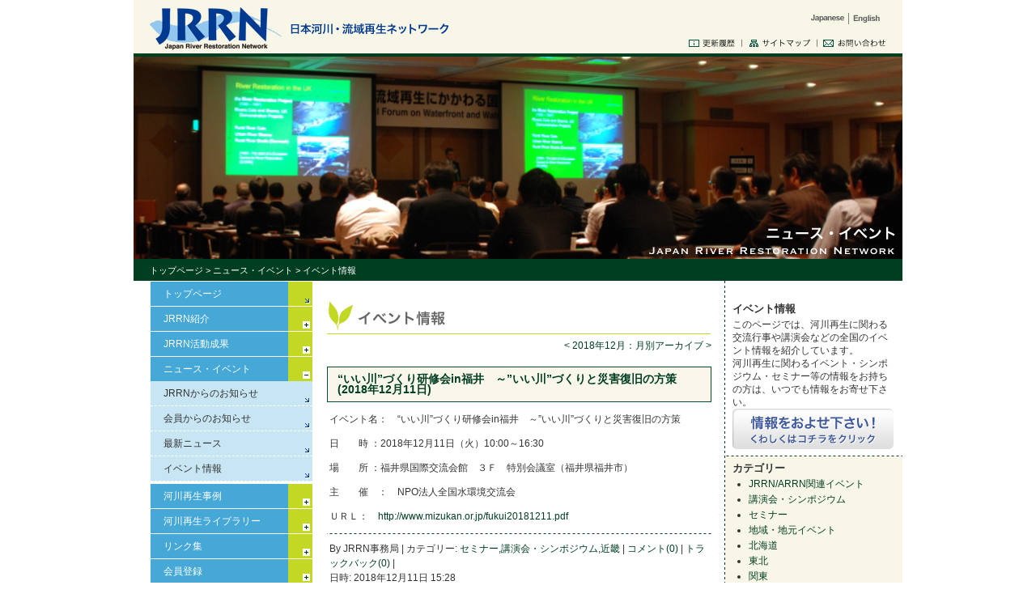

--- FILE ---
content_type: text/html; charset=UTF-8
request_url: http://jp.a-rr.net/jp/news/event/date/2018/12
body_size: 39641
content:
<!DOCTYPE html PUBLIC "-//W3C//DTD XHTML 1.0 Transitional//EN" "http://www.w3.org/TR/xhtml1/DTD/xhtml1-transitional.dtd">
<html xmlns="http://www.w3.org/1999/xhtml" xml:lang="ja" lang="ja">
<head>
<meta http-equiv="content-type" content="text/html; charset=utf-8" />
<meta http-equiv="content-style-type"  content="text/css" />
<meta http-equiv="content-script-type" content="text/javascript" />
<meta name="keywords" content="JRRN,Japan River Restoration Network" />
<meta name="description" content="" />
<meta name="copyright" content="&copy; Japan River Restoration Network (JRRN)" />
<meta http-equiv="Imagetoolbar" content="no" />
<link rel="alternate" type="application/atom+xml" title="Atom" href="http://jp.a-rr.net/jp/news/event/feed/atom" />
<link rel="alternate" type="application/rss+xml" title="RSS 2.0" href="http://jp.a-rr.net/jp/news/event/feed" />
<title>Japan River Restoration Network (JRRN) | ニュース・イベント | イベント情報</title>
<link rel="stylesheet" type="text/css" href="/jp/common/css/jrrn.css" media="screen,all" />
<link rel="start" href="/jp/" title="home" />
<link rel="index" href="/jp/sitemap.html" />
<script type="text/javascript" src="/jp/common/js/accordion/script.js"></script>
<script type="text/javascript" src="/jp/common/js/lib.js"></script>
<meta name="robots" content="INDEX,FOLLOW" />
</head>

<body>
<div id="anchor"><a name="anchorPagetop" id="anchorPagetop"></a></div>
<!-- wrapper_START -->
<div id="wrapper">
<!-- header_START -->
<div id="headerArea">
<div class="logo"><a href="http://www.a-rr.net/jp/index.html"><img src="/jp/common/images/img_logo_jrrn.gif" alt="Japan River Restoration Network (JRRN)" width="370" height="53" /></a></div>
<ul id="subNav">
<li><a href="http://www.a-rr.net/jp/update.html"><img src="/jp/common/images/btn_modified.gif" alt="更新履歴" width="68" height="11" /></a></li>
<li><a href="http://www.a-rr.net/jp/sitemap.html"><img src="/jp/common/images/btn_sitemap.gif" alt="サイトマップ" width="93" height="11" /></a></li>
<li><a href="http://www.a-rr.net/jp/about/contact.html"><img src="/jp/common/images/btn_contact.gif" alt="お問い合わせ" width="85" height="11" /></a></li>
</ul>
<ul id="selectLang">
<li><a href="http://www.a-rr.net/jp/"><img src="/jp/common/images/btn_ja.gif" alt="日本語" width="42" height="14" /></a></li>
<li><a href="http://www.a-rr.net/jp/en/"><img src="/jp/common/images/btn_en.gif" alt="英語" width="50" height="14" /></a></li>
</ul>
</div>
<!-- header_END -->
<hr class="separator" />

<!-- mainImage_START -->
<p id="mainImage"><img src="/jp/images/news/event/main.jpg" width="950" height="250" alt="" title="" /></p>
<!-- mainImage_END -->
<!-- page Navi_START -->
<p id="pageNav">
<a href="http://www.a-rr.net/jp/index.html">トップページ</a> &gt; ニュース・イベント &gt; イベント情報</p>
<!-- page Navi_END -->
<!-- contents_START -->
<div id="contentsWrapper" class="selfclear">
<!-- gNav_START -->
<div id="gNav">
<ul id="menu">
<li><a href="http://www.a-rr.net/jp/">トップページ</a></li>
<li><dl id="slider_about"><dt>JRRN紹介</dt>
<dd><ul><li><a href="http://www.a-rr.net/jp/about/establish.html">設立趣意</a></li><li><a href="http://www.a-rr.net/jp/about/vision.html">ビジョン・使命・目標</a></li><li><a href="http://www.a-rr.net/jp/about/actions.html">活動概要</a></li><li><a href="http://www.a-rr.net/jp/about/contact.html">連絡先</a></li></ul></dd></dl></li>
<li><dl id="slider_activity"><dt>JRRN活動成果</dt>
<dd><ul><li><a href="/jp/activity/newsmail/">ニュースメール(週刊)</a></li><li><a href="/jp/activity/newsletter/">ニュースレター(月刊)</a></li><li><a href="/jp/activity/publication/">刊行物</a></li><li><a href="/jp/activity/public/">行事報告</a></li><li><a href="/jp/activity/data/">データベース</a></li><li><a href="/jp/activity/annual/">年次報告書</a></li></ul></dd></dl></li>
<li><dl id="slider_news"><dt>ニュース・イベント</dt>
<dd><ul><li><a href="/jp/news/info/">JRRNからのお知らせ</a></li><li><a href="/jp/news/member/">会員からのお知らせ</a></li><li><a href="/jp/news/latest/">最新ニュース</a></li><li><a href="/jp/news/event/">イベント情報</a></li></ul></dd></dl></li>
<li><dl id="slider_projects"><dt>河川再生事例</dt>
<dd><ul><li><a href="/jp/projects/domestic/">国内事例</a></li><li><a href="/jp/projects/overseas/">海外事例</a></li></ul></dd></dl></li>
<li><dl id="slider_resources"><dt>河川再生ライブラリー</dt>
<dd><ul><li><a href="/jp/resources/books/">書籍</a></li><li><a href="/jp/resources/guideline/">技術指針・マニュアル</a></li><li><a href="/jp/resources/law/">法令・通達・施策</a></li><li><a href="/jp/resources/research/">論文・研究報告</a></li><li><a href="/jp/resources/video/">視聴覚教材</a></li><li><a href="/jp/resources/presentation/">プレゼンテーション素材</a></li><li><a href="/jp/resources/glossary/">用語集・その他</a></li></ul></dd></dl></li>
<li><dl id="slider_links"><dt>リンク集</dt>
<dd><ul><li><a href="/jp/links/domestic/">国内団体</a></li><li><a href="/jp/links/overseas/">海外団体</a></li></ul></dd></dl></li>
<li><dl id="slider_member"><dt>会員登録</dt>
<dd><ul><li><a href="http://www.a-rr.net/jp/member/benefit.html">会員特典</a></li><li><a href="http://www.a-rr.net/jp/member/registration.html">入会方法</a></li><li><a href="http://www.a-rr.net/jp/member/member.html">会員登録状況</a></li></ul></dd></dl></li>
<li><a href="http://www.a-rr.net/jp/exchange.html">交流広場</a></li>
</ul>
<!-- ARRN_START -->
<div id="arrn">
<img src="/jp/images/img_arrn.gif" width="180" height="110" alt="Asian River Restoration Network (ARRN)" />
<p>アジア諸国における河川再生に関する情報交換を目的とした組織として、2006年11月ARRNが設立されました。日本におけるARRNの活動は、日本河川・流域再生ネットワーク（JRRN）が担います。</p>
<p class="more"><a href="http://www.a-rr.net/" class="mark-type01" target="_blank">Go to ARRN website</a></p>
</div>
<!-- ARRN_END -->
</div>
<!-- gNav_END -->

<!-- primary_START -->
<div id="primary">
<h1><img src="/jp/images/news/img_title_event.gif" alt="イベント情報" width="474" height="41" /></h1>
<p id="contentsNav">&lt; 2018年12月：月別アーカイブ &gt;</p>
<div class="entry-contents">
<h2><a href="http://jp.a-rr.net/jp/news/event/2891.html">“いい川”づくり研修会in福井　～”いい川”づくりと災害復旧の方策(2018年12月11日)</a></h2>

<p>イベント名：　“いい川”づくり研修会in福井　～”いい川”づくりと災害復旧の方策</p>
<p>日　　時 ：2018年12月11日（火）10:00～16:30</p>
<p>場　　所 ：福井県国際交流会館　３Ｆ　特別会議室（福井県福井市）</p>
<p>主　　催　：　NPO法人全国水環境交流会</p>
<p>ＵＲＬ：　<a href="http://www.mizukan.or.jp/fukui20181211.pdf" target="_blank">http://www.mizukan.or.jp/fukui20181211.pdf</a></p>

<p class="entry-date">
By JRRN事務局 | カテゴリー: <a href="http://jp.a-rr.net/jp/news/event/?cat=6">セミナー</a>,<a href="http://jp.a-rr.net/jp/news/event/?cat=5">講演会・シンポジウム</a>,<a href="http://jp.a-rr.net/jp/news/event/?cat=12">近畿</a> | <a href="http://jp.a-rr.net/jp/news/event/2891.html#comments">コメント(0)</a> | <a href="http://jp.a-rr.net/jp/news/event/2891.html#trackback">トラックバック(0)</a>
 | <br />日時: 2018年12月11日 15:28</p>
</div>
<div class="entry-contents">
<h2><a href="http://jp.a-rr.net/jp/news/event/2889.html">第６回流域管理と地域計画の連携に関するワークショップ(2018年12月11日)</a></h2>

<p>イベント名：　第６回流域管理と地域計画の連携に関するワークショップ</p>
<p>日　　時 ：2018年12月11日(火) 14:00-17:30</p>
<p>場　　所 ：土木学会講堂（東京都新宿区）</p>
<p>主　　催　：　土木学会 流域管理と地域計画の連携方策研究小委員会</p>
<p>ＵＲＬ：　<a href="http://hywr.kuciv.kyoto-u.ac.jp/renkei/index.html" target="_blank">http://hywr.kuciv.kyoto-u.ac.jp/renkei/index.html</a></p>

<p class="entry-date">
By JRRN事務局 | カテゴリー: <a href="http://jp.a-rr.net/jp/news/event/?cat=5">講演会・シンポジウム</a>,<a href="http://jp.a-rr.net/jp/news/event/?cat=9">関東</a> | <a href="http://jp.a-rr.net/jp/news/event/2889.html#comments">コメント(0)</a> | <a href="http://jp.a-rr.net/jp/news/event/2889.html#trackback">トラックバック(0)</a>
 | <br />日時: 2018年12月11日 15:26</p>
</div>
<div class="entry-contents">
<h2><a href="http://jp.a-rr.net/jp/news/event/2897.html">水循環シンポジウム2018～全国に拡がる水のネットワーク～（2018年12月10日）</a></h2>

<p>イベント名：　水循環シンポジウム2018～全国に拡がる水のネットワーク～</p>
<p>日　　時 ：2018年12月10日（月）　13:30～16:30</p>
<p>場　　所 ：トラストシティカンファレンス・丸の内（東京都中央区）</p>
<p>主　　催　：　内閣官房水循環政策本部事務局</p>
<p>ＵＲＬ：　<a href="http://www.kantei.go.jp/jp/singi/mizu_junkan/h301210_symposium.html" target="_blank">http://www.kantei.go.jp/jp/singi/mizu_junkan/h301210_symposium.html</a></p>

<p class="entry-date">
By JRRN事務局 | カテゴリー: <a href="http://jp.a-rr.net/jp/news/event/?cat=5">講演会・シンポジウム</a>,<a href="http://jp.a-rr.net/jp/news/event/?cat=9">関東</a> | <a href="http://jp.a-rr.net/jp/news/event/2897.html#comments">コメント(0)</a> | <a href="http://jp.a-rr.net/jp/news/event/2897.html#trackback">トラックバック(0)</a>
 | <br />日時: 2018年12月10日 12:23</p>
</div>
<div class="entry-contents">
<h2><a href="http://jp.a-rr.net/jp/news/event/2886.html">フォーラム『地域計画と自然環境保全』(2018年12月9日)</a></h2>

<p>イベント名：　フォーラム『地域計画と自然環境保全』</p>
<p>日　　時 ：2018年12月 9日（日）14:00～17:00</p>
<p>場　　所 ：東邦大学理学部5号館5101教室（東邦大学習志野キャンパス）（千葉県船橋市）</p>
<p>主　　催　：　東邦大学理学部野生生物保全研究センター、日本生態学会生態系管理専門委員会</p>
<p>ＵＲＬ：　<a href="http://jp.a-rr.net/jp/news/member/3266.html">http://jp.a-rr.net/jp/news/member/3266.html</a></p>

<p class="entry-date">
By JRRN事務局 | カテゴリー: <a href="http://jp.a-rr.net/jp/news/event/?cat=5">講演会・シンポジウム</a>,<a href="http://jp.a-rr.net/jp/news/event/?cat=9">関東</a> | <a href="http://jp.a-rr.net/jp/news/event/2886.html#comments">コメント(0)</a> | <a href="http://jp.a-rr.net/jp/news/event/2886.html#trackback">トラックバック(0)</a>
 | <br />日時: 2018年12月09日 14:40</p>
</div>
<div style="text-align:center;"><span style="font-weight:bold;">1</span>&nbsp;</div>

<p id="overPage"></p>
</div>
<!-- primary_END -->
<hr class="separator" />

<!-- secondary_START -->
<div id="secondary">
<div class="secondary-block-type01">
<h3>イベント情報</h3>
<p>このページでは、河川再生に関わる交流行事や講演会などの全国のイベント情報を紹介しています。<br />河川再生に関わるイベント・シンポジウム・セミナー等の情報をお持ちの方は、いつでも情報をお寄せ下さい。<br /><a href="http://www.a-rr.net/jp/exchange.html"><img src="/jp/common/images/banner.gif" /></a></p>
</div>
<div class="secondary-block-type02">
<div id="archives-category">
<h4>カテゴリー</h4>
<ul>
<li><a href="http://jp.a-rr.net/jp/news/event/category/jrrn_arrn_events/">JRRN/ARRN関連イベント</a></li><li><a href="http://jp.a-rr.net/jp/news/event/category/lecture_simposium/">講演会・シンポジウム</a></li><li><a href="http://jp.a-rr.net/jp/news/event/category/seminar/">セミナー</a></li><li><a href="http://jp.a-rr.net/jp/news/event/category/local_events/">地域・地元イベント</a></li><li><a href="http://jp.a-rr.net/jp/news/event/category/hokkaido/">北海道</a></li><li><a href="http://jp.a-rr.net/jp/news/event/category/tohoku/">東北</a></li><li><a href="http://jp.a-rr.net/jp/news/event/category/kanto/">関東</a></li><li><a href="http://jp.a-rr.net/jp/news/event/category/chugoku/">中国</a></li><li><a href="http://jp.a-rr.net/jp/news/event/category/chubu/">中部</a></li><li><a href="http://jp.a-rr.net/jp/news/event/category/hokuriku/">北陸</a></li><li><a href="http://jp.a-rr.net/jp/news/event/category/kinki/">近畿</a></li><li><a href="http://jp.a-rr.net/jp/news/event/category/shikoku/">四国</a></li><li><a href="http://jp.a-rr.net/jp/news/event/category/kyushu/">九州</a></li></ul>
</div>
<form method="get" action="http://jp.a-rr.net/jp/news/event">
<div id="search-form">
<h4>過去記事検索</h4>
<p><input type="text" name="s" id="searchForm" /><input type="submit" name="" value="検索" id="searchBtn" /></p>
</form>
</div>
<!-- calendar_START -->
<div id="archives-calendar">
<h4>カレンダー</h4>
<table id="wp-calendar">
	<caption>2018年12月</caption>
	<thead>
	<tr>
		<th scope="col" title="月曜日">月</th>
		<th scope="col" title="火曜日">火</th>
		<th scope="col" title="水曜日">水</th>
		<th scope="col" title="木曜日">木</th>
		<th scope="col" title="金曜日">金</th>
		<th scope="col" title="土曜日">土</th>
		<th scope="col" title="日曜日">日</th>
	</tr>
	</thead>

	<tfoot>
	<tr>
		<td colspan="3" id="prev"><a href="http://jp.a-rr.net/jp/news/event/date/2018/11" title="2018年11月の投稿を表示">&laquo; 11月</a></td>
		<td class="pad">&nbsp;</td>
		<td colspan="3" id="next"><a href="http://jp.a-rr.net/jp/news/event/date/2019/01" title="2019年1月の投稿を表示">1月 &raquo;</a></td>
	</tr>
	</tfoot>

	<tbody>
	<tr>
		<td colspan="5" class="pad">&nbsp;</td><td>1</td><td>2</td>
	</tr>
	<tr>
		<td>3</td><td>4</td><td>5</td><td>6</td><td>7</td><td>8</td><td><a href="http://jp.a-rr.net/jp/news/event/date/2018/12/09" title="フォーラム『地域計画と自然環境保全』(2018年12月9日)">9</a></td>
	</tr>
	<tr>
		<td><a href="http://jp.a-rr.net/jp/news/event/date/2018/12/10" title="水循環シンポジウム2018～全国に拡がる水のネットワーク～（2018年12月10日）">10</a></td><td><a href="http://jp.a-rr.net/jp/news/event/date/2018/12/11" title="第６回流域管理と地域計画の連携に関するワークショップ(2018年12月11日)
“いい川”づくり研修会in福井　～”いい川”づくりと災害復旧の方策(2018年12月11日)">11</a></td><td>12</td><td>13</td><td>14</td><td>15</td><td>16</td>
	</tr>
	<tr>
		<td>17</td><td>18</td><td>19</td><td>20</td><td>21</td><td>22</td><td>23</td>
	</tr>
	<tr>
		<td>24</td><td>25</td><td>26</td><td>27</td><td>28</td><td>29</td><td>30</td>
	</tr>
	<tr>
		<td>31</td>
		<td class="pad" colspan="6">&nbsp;</td>
	</tr>
	</tbody>
	</table></div>
<!-- calendar_END -->
<div id="archives-entries">
<h4>最近のエントリー</h4>
<ul>
<li><a href="http://jp.a-rr.net/jp/news/event/2891.html">“いい川”づくり研修会in福井　～”いい川”づくりと災害復旧の方策(2018年12月11日)</a></li>
<li><a href="http://jp.a-rr.net/jp/news/event/2889.html">第６回流域管理と地域計画の連携に関するワークショップ(2018年12月11日)</a></li>
<li><a href="http://jp.a-rr.net/jp/news/event/2897.html">水循環シンポジウム2018～全国に拡がる水のネットワーク～（2018年12月10日）</a></li>
<li><a href="http://jp.a-rr.net/jp/news/event/2886.html">フォーラム『地域計画と自然環境保全』(2018年12月9日)</a></li>
</ul>
</div>
<div id="archives-comments">
<h4>最近のコメント</h4>

</div>
<div id="archives-monthly">
<h4>月別アーカイブ</h4>
<ul>
	<li><a href='http://jp.a-rr.net/jp/news/event/date/2026/02' title='2026年2月'>2026年2月</a></li>
	<li><a href='http://jp.a-rr.net/jp/news/event/date/2026/01' title='2026年1月'>2026年1月</a></li>
	<li><a href='http://jp.a-rr.net/jp/news/event/date/2025/12' title='2025年12月'>2025年12月</a></li>
	<li><a href='http://jp.a-rr.net/jp/news/event/date/2025/11' title='2025年11月'>2025年11月</a></li>
	<li><a href='http://jp.a-rr.net/jp/news/event/date/2025/10' title='2025年10月'>2025年10月</a></li>
	<li><a href='http://jp.a-rr.net/jp/news/event/date/2025/09' title='2025年9月'>2025年9月</a></li>
	<li><a href='http://jp.a-rr.net/jp/news/event/date/2025/08' title='2025年8月'>2025年8月</a></li>
	<li><a href='http://jp.a-rr.net/jp/news/event/date/2025/07' title='2025年7月'>2025年7月</a></li>
	<li><a href='http://jp.a-rr.net/jp/news/event/date/2025/06' title='2025年6月'>2025年6月</a></li>
	<li><a href='http://jp.a-rr.net/jp/news/event/date/2025/03' title='2025年3月'>2025年3月</a></li>
	<li><a href='http://jp.a-rr.net/jp/news/event/date/2025/02' title='2025年2月'>2025年2月</a></li>
	<li><a href='http://jp.a-rr.net/jp/news/event/date/2025/01' title='2025年1月'>2025年1月</a></li>
	<li><a href='http://jp.a-rr.net/jp/news/event/date/2024/12' title='2024年12月'>2024年12月</a></li>
	<li><a href='http://jp.a-rr.net/jp/news/event/date/2024/11' title='2024年11月'>2024年11月</a></li>
	<li><a href='http://jp.a-rr.net/jp/news/event/date/2024/10' title='2024年10月'>2024年10月</a></li>
	<li><a href='http://jp.a-rr.net/jp/news/event/date/2024/09' title='2024年9月'>2024年9月</a></li>
	<li><a href='http://jp.a-rr.net/jp/news/event/date/2024/07' title='2024年7月'>2024年7月</a></li>
	<li><a href='http://jp.a-rr.net/jp/news/event/date/2024/06' title='2024年6月'>2024年6月</a></li>
	<li><a href='http://jp.a-rr.net/jp/news/event/date/2024/05' title='2024年5月'>2024年5月</a></li>
	<li><a href='http://jp.a-rr.net/jp/news/event/date/2024/04' title='2024年4月'>2024年4月</a></li>
	<li><a href='http://jp.a-rr.net/jp/news/event/date/2024/03' title='2024年3月'>2024年3月</a></li>
	<li><a href='http://jp.a-rr.net/jp/news/event/date/2024/02' title='2024年2月'>2024年2月</a></li>
	<li><a href='http://jp.a-rr.net/jp/news/event/date/2024/01' title='2024年1月'>2024年1月</a></li>
	<li><a href='http://jp.a-rr.net/jp/news/event/date/2023/12' title='2023年12月'>2023年12月</a></li>
	<li><a href='http://jp.a-rr.net/jp/news/event/date/2023/11' title='2023年11月'>2023年11月</a></li>
	<li><a href='http://jp.a-rr.net/jp/news/event/date/2023/10' title='2023年10月'>2023年10月</a></li>
	<li><a href='http://jp.a-rr.net/jp/news/event/date/2023/09' title='2023年9月'>2023年9月</a></li>
	<li><a href='http://jp.a-rr.net/jp/news/event/date/2023/08' title='2023年8月'>2023年8月</a></li>
	<li><a href='http://jp.a-rr.net/jp/news/event/date/2023/07' title='2023年7月'>2023年7月</a></li>
	<li><a href='http://jp.a-rr.net/jp/news/event/date/2023/06' title='2023年6月'>2023年6月</a></li>
	<li><a href='http://jp.a-rr.net/jp/news/event/date/2023/05' title='2023年5月'>2023年5月</a></li>
	<li><a href='http://jp.a-rr.net/jp/news/event/date/2023/03' title='2023年3月'>2023年3月</a></li>
	<li><a href='http://jp.a-rr.net/jp/news/event/date/2023/02' title='2023年2月'>2023年2月</a></li>
	<li><a href='http://jp.a-rr.net/jp/news/event/date/2023/01' title='2023年1月'>2023年1月</a></li>
	<li><a href='http://jp.a-rr.net/jp/news/event/date/2022/12' title='2022年12月'>2022年12月</a></li>
	<li><a href='http://jp.a-rr.net/jp/news/event/date/2022/11' title='2022年11月'>2022年11月</a></li>
	<li><a href='http://jp.a-rr.net/jp/news/event/date/2022/10' title='2022年10月'>2022年10月</a></li>
	<li><a href='http://jp.a-rr.net/jp/news/event/date/2022/09' title='2022年9月'>2022年9月</a></li>
	<li><a href='http://jp.a-rr.net/jp/news/event/date/2022/08' title='2022年8月'>2022年8月</a></li>
	<li><a href='http://jp.a-rr.net/jp/news/event/date/2022/07' title='2022年7月'>2022年7月</a></li>
	<li><a href='http://jp.a-rr.net/jp/news/event/date/2022/06' title='2022年6月'>2022年6月</a></li>
	<li><a href='http://jp.a-rr.net/jp/news/event/date/2022/05' title='2022年5月'>2022年5月</a></li>
	<li><a href='http://jp.a-rr.net/jp/news/event/date/2022/03' title='2022年3月'>2022年3月</a></li>
	<li><a href='http://jp.a-rr.net/jp/news/event/date/2022/02' title='2022年2月'>2022年2月</a></li>
	<li><a href='http://jp.a-rr.net/jp/news/event/date/2022/01' title='2022年1月'>2022年1月</a></li>
	<li><a href='http://jp.a-rr.net/jp/news/event/date/2021/12' title='2021年12月'>2021年12月</a></li>
	<li><a href='http://jp.a-rr.net/jp/news/event/date/2021/11' title='2021年11月'>2021年11月</a></li>
	<li><a href='http://jp.a-rr.net/jp/news/event/date/2021/10' title='2021年10月'>2021年10月</a></li>
	<li><a href='http://jp.a-rr.net/jp/news/event/date/2021/09' title='2021年9月'>2021年9月</a></li>
	<li><a href='http://jp.a-rr.net/jp/news/event/date/2021/08' title='2021年8月'>2021年8月</a></li>
	<li><a href='http://jp.a-rr.net/jp/news/event/date/2021/07' title='2021年7月'>2021年7月</a></li>
	<li><a href='http://jp.a-rr.net/jp/news/event/date/2021/06' title='2021年6月'>2021年6月</a></li>
	<li><a href='http://jp.a-rr.net/jp/news/event/date/2021/05' title='2021年5月'>2021年5月</a></li>
	<li><a href='http://jp.a-rr.net/jp/news/event/date/2021/04' title='2021年4月'>2021年4月</a></li>
	<li><a href='http://jp.a-rr.net/jp/news/event/date/2021/03' title='2021年3月'>2021年3月</a></li>
	<li><a href='http://jp.a-rr.net/jp/news/event/date/2021/02' title='2021年2月'>2021年2月</a></li>
	<li><a href='http://jp.a-rr.net/jp/news/event/date/2021/01' title='2021年1月'>2021年1月</a></li>
	<li><a href='http://jp.a-rr.net/jp/news/event/date/2020/12' title='2020年12月'>2020年12月</a></li>
	<li><a href='http://jp.a-rr.net/jp/news/event/date/2020/11' title='2020年11月'>2020年11月</a></li>
	<li><a href='http://jp.a-rr.net/jp/news/event/date/2020/10' title='2020年10月'>2020年10月</a></li>
	<li><a href='http://jp.a-rr.net/jp/news/event/date/2020/09' title='2020年9月'>2020年9月</a></li>
	<li><a href='http://jp.a-rr.net/jp/news/event/date/2020/04' title='2020年4月'>2020年4月</a></li>
	<li><a href='http://jp.a-rr.net/jp/news/event/date/2020/03' title='2020年3月'>2020年3月</a></li>
	<li><a href='http://jp.a-rr.net/jp/news/event/date/2020/02' title='2020年2月'>2020年2月</a></li>
	<li><a href='http://jp.a-rr.net/jp/news/event/date/2020/01' title='2020年1月'>2020年1月</a></li>
	<li><a href='http://jp.a-rr.net/jp/news/event/date/2019/12' title='2019年12月'>2019年12月</a></li>
	<li><a href='http://jp.a-rr.net/jp/news/event/date/2019/11' title='2019年11月'>2019年11月</a></li>
	<li><a href='http://jp.a-rr.net/jp/news/event/date/2019/10' title='2019年10月'>2019年10月</a></li>
	<li><a href='http://jp.a-rr.net/jp/news/event/date/2019/09' title='2019年9月'>2019年9月</a></li>
	<li><a href='http://jp.a-rr.net/jp/news/event/date/2019/08' title='2019年8月'>2019年8月</a></li>
	<li><a href='http://jp.a-rr.net/jp/news/event/date/2019/07' title='2019年7月'>2019年7月</a></li>
	<li><a href='http://jp.a-rr.net/jp/news/event/date/2019/06' title='2019年6月'>2019年6月</a></li>
	<li><a href='http://jp.a-rr.net/jp/news/event/date/2019/05' title='2019年5月'>2019年5月</a></li>
	<li><a href='http://jp.a-rr.net/jp/news/event/date/2019/04' title='2019年4月'>2019年4月</a></li>
	<li><a href='http://jp.a-rr.net/jp/news/event/date/2019/03' title='2019年3月'>2019年3月</a></li>
	<li><a href='http://jp.a-rr.net/jp/news/event/date/2019/02' title='2019年2月'>2019年2月</a></li>
	<li><a href='http://jp.a-rr.net/jp/news/event/date/2019/01' title='2019年1月'>2019年1月</a></li>
	<li><a href='http://jp.a-rr.net/jp/news/event/date/2018/12' title='2018年12月'>2018年12月</a></li>
	<li><a href='http://jp.a-rr.net/jp/news/event/date/2018/11' title='2018年11月'>2018年11月</a></li>
	<li><a href='http://jp.a-rr.net/jp/news/event/date/2018/10' title='2018年10月'>2018年10月</a></li>
	<li><a href='http://jp.a-rr.net/jp/news/event/date/2018/09' title='2018年9月'>2018年9月</a></li>
	<li><a href='http://jp.a-rr.net/jp/news/event/date/2018/08' title='2018年8月'>2018年8月</a></li>
	<li><a href='http://jp.a-rr.net/jp/news/event/date/2018/07' title='2018年7月'>2018年7月</a></li>
	<li><a href='http://jp.a-rr.net/jp/news/event/date/2018/06' title='2018年6月'>2018年6月</a></li>
	<li><a href='http://jp.a-rr.net/jp/news/event/date/2018/05' title='2018年5月'>2018年5月</a></li>
	<li><a href='http://jp.a-rr.net/jp/news/event/date/2018/04' title='2018年4月'>2018年4月</a></li>
	<li><a href='http://jp.a-rr.net/jp/news/event/date/2018/03' title='2018年3月'>2018年3月</a></li>
	<li><a href='http://jp.a-rr.net/jp/news/event/date/2018/02' title='2018年2月'>2018年2月</a></li>
	<li><a href='http://jp.a-rr.net/jp/news/event/date/2018/01' title='2018年1月'>2018年1月</a></li>
	<li><a href='http://jp.a-rr.net/jp/news/event/date/2017/12' title='2017年12月'>2017年12月</a></li>
	<li><a href='http://jp.a-rr.net/jp/news/event/date/2017/11' title='2017年11月'>2017年11月</a></li>
	<li><a href='http://jp.a-rr.net/jp/news/event/date/2017/10' title='2017年10月'>2017年10月</a></li>
	<li><a href='http://jp.a-rr.net/jp/news/event/date/2017/09' title='2017年9月'>2017年9月</a></li>
	<li><a href='http://jp.a-rr.net/jp/news/event/date/2017/08' title='2017年8月'>2017年8月</a></li>
	<li><a href='http://jp.a-rr.net/jp/news/event/date/2017/07' title='2017年7月'>2017年7月</a></li>
	<li><a href='http://jp.a-rr.net/jp/news/event/date/2017/06' title='2017年6月'>2017年6月</a></li>
	<li><a href='http://jp.a-rr.net/jp/news/event/date/2017/05' title='2017年5月'>2017年5月</a></li>
	<li><a href='http://jp.a-rr.net/jp/news/event/date/2017/04' title='2017年4月'>2017年4月</a></li>
	<li><a href='http://jp.a-rr.net/jp/news/event/date/2017/03' title='2017年3月'>2017年3月</a></li>
	<li><a href='http://jp.a-rr.net/jp/news/event/date/2017/02' title='2017年2月'>2017年2月</a></li>
	<li><a href='http://jp.a-rr.net/jp/news/event/date/2017/01' title='2017年1月'>2017年1月</a></li>
	<li><a href='http://jp.a-rr.net/jp/news/event/date/2016/12' title='2016年12月'>2016年12月</a></li>
	<li><a href='http://jp.a-rr.net/jp/news/event/date/2016/11' title='2016年11月'>2016年11月</a></li>
	<li><a href='http://jp.a-rr.net/jp/news/event/date/2016/10' title='2016年10月'>2016年10月</a></li>
	<li><a href='http://jp.a-rr.net/jp/news/event/date/2016/09' title='2016年9月'>2016年9月</a></li>
	<li><a href='http://jp.a-rr.net/jp/news/event/date/2016/08' title='2016年8月'>2016年8月</a></li>
	<li><a href='http://jp.a-rr.net/jp/news/event/date/2016/07' title='2016年7月'>2016年7月</a></li>
	<li><a href='http://jp.a-rr.net/jp/news/event/date/2016/06' title='2016年6月'>2016年6月</a></li>
	<li><a href='http://jp.a-rr.net/jp/news/event/date/2016/05' title='2016年5月'>2016年5月</a></li>
	<li><a href='http://jp.a-rr.net/jp/news/event/date/2016/04' title='2016年4月'>2016年4月</a></li>
	<li><a href='http://jp.a-rr.net/jp/news/event/date/2016/03' title='2016年3月'>2016年3月</a></li>
	<li><a href='http://jp.a-rr.net/jp/news/event/date/2016/02' title='2016年2月'>2016年2月</a></li>
	<li><a href='http://jp.a-rr.net/jp/news/event/date/2016/01' title='2016年1月'>2016年1月</a></li>
	<li><a href='http://jp.a-rr.net/jp/news/event/date/2015/12' title='2015年12月'>2015年12月</a></li>
	<li><a href='http://jp.a-rr.net/jp/news/event/date/2015/11' title='2015年11月'>2015年11月</a></li>
	<li><a href='http://jp.a-rr.net/jp/news/event/date/2015/10' title='2015年10月'>2015年10月</a></li>
	<li><a href='http://jp.a-rr.net/jp/news/event/date/2015/09' title='2015年9月'>2015年9月</a></li>
	<li><a href='http://jp.a-rr.net/jp/news/event/date/2015/08' title='2015年8月'>2015年8月</a></li>
	<li><a href='http://jp.a-rr.net/jp/news/event/date/2015/07' title='2015年7月'>2015年7月</a></li>
	<li><a href='http://jp.a-rr.net/jp/news/event/date/2015/06' title='2015年6月'>2015年6月</a></li>
	<li><a href='http://jp.a-rr.net/jp/news/event/date/2015/05' title='2015年5月'>2015年5月</a></li>
	<li><a href='http://jp.a-rr.net/jp/news/event/date/2015/04' title='2015年4月'>2015年4月</a></li>
	<li><a href='http://jp.a-rr.net/jp/news/event/date/2015/03' title='2015年3月'>2015年3月</a></li>
	<li><a href='http://jp.a-rr.net/jp/news/event/date/2015/02' title='2015年2月'>2015年2月</a></li>
	<li><a href='http://jp.a-rr.net/jp/news/event/date/2015/01' title='2015年1月'>2015年1月</a></li>
	<li><a href='http://jp.a-rr.net/jp/news/event/date/2014/12' title='2014年12月'>2014年12月</a></li>
	<li><a href='http://jp.a-rr.net/jp/news/event/date/2014/11' title='2014年11月'>2014年11月</a></li>
	<li><a href='http://jp.a-rr.net/jp/news/event/date/2014/10' title='2014年10月'>2014年10月</a></li>
	<li><a href='http://jp.a-rr.net/jp/news/event/date/2014/09' title='2014年9月'>2014年9月</a></li>
	<li><a href='http://jp.a-rr.net/jp/news/event/date/2014/08' title='2014年8月'>2014年8月</a></li>
	<li><a href='http://jp.a-rr.net/jp/news/event/date/2014/07' title='2014年7月'>2014年7月</a></li>
	<li><a href='http://jp.a-rr.net/jp/news/event/date/2014/06' title='2014年6月'>2014年6月</a></li>
	<li><a href='http://jp.a-rr.net/jp/news/event/date/2014/05' title='2014年5月'>2014年5月</a></li>
	<li><a href='http://jp.a-rr.net/jp/news/event/date/2014/04' title='2014年4月'>2014年4月</a></li>
	<li><a href='http://jp.a-rr.net/jp/news/event/date/2014/03' title='2014年3月'>2014年3月</a></li>
	<li><a href='http://jp.a-rr.net/jp/news/event/date/2014/02' title='2014年2月'>2014年2月</a></li>
	<li><a href='http://jp.a-rr.net/jp/news/event/date/2014/01' title='2014年1月'>2014年1月</a></li>
	<li><a href='http://jp.a-rr.net/jp/news/event/date/2013/12' title='2013年12月'>2013年12月</a></li>
	<li><a href='http://jp.a-rr.net/jp/news/event/date/2013/11' title='2013年11月'>2013年11月</a></li>
	<li><a href='http://jp.a-rr.net/jp/news/event/date/2013/10' title='2013年10月'>2013年10月</a></li>
	<li><a href='http://jp.a-rr.net/jp/news/event/date/2013/09' title='2013年9月'>2013年9月</a></li>
	<li><a href='http://jp.a-rr.net/jp/news/event/date/2013/08' title='2013年8月'>2013年8月</a></li>
	<li><a href='http://jp.a-rr.net/jp/news/event/date/2013/07' title='2013年7月'>2013年7月</a></li>
	<li><a href='http://jp.a-rr.net/jp/news/event/date/2013/06' title='2013年6月'>2013年6月</a></li>
	<li><a href='http://jp.a-rr.net/jp/news/event/date/2013/05' title='2013年5月'>2013年5月</a></li>
	<li><a href='http://jp.a-rr.net/jp/news/event/date/2013/04' title='2013年4月'>2013年4月</a></li>
	<li><a href='http://jp.a-rr.net/jp/news/event/date/2013/03' title='2013年3月'>2013年3月</a></li>
	<li><a href='http://jp.a-rr.net/jp/news/event/date/2013/02' title='2013年2月'>2013年2月</a></li>
	<li><a href='http://jp.a-rr.net/jp/news/event/date/2013/01' title='2013年1月'>2013年1月</a></li>
	<li><a href='http://jp.a-rr.net/jp/news/event/date/2012/12' title='2012年12月'>2012年12月</a></li>
	<li><a href='http://jp.a-rr.net/jp/news/event/date/2012/11' title='2012年11月'>2012年11月</a></li>
	<li><a href='http://jp.a-rr.net/jp/news/event/date/2012/10' title='2012年10月'>2012年10月</a></li>
	<li><a href='http://jp.a-rr.net/jp/news/event/date/2012/09' title='2012年9月'>2012年9月</a></li>
	<li><a href='http://jp.a-rr.net/jp/news/event/date/2012/08' title='2012年8月'>2012年8月</a></li>
	<li><a href='http://jp.a-rr.net/jp/news/event/date/2012/07' title='2012年7月'>2012年7月</a></li>
	<li><a href='http://jp.a-rr.net/jp/news/event/date/2012/06' title='2012年6月'>2012年6月</a></li>
	<li><a href='http://jp.a-rr.net/jp/news/event/date/2012/05' title='2012年5月'>2012年5月</a></li>
	<li><a href='http://jp.a-rr.net/jp/news/event/date/2012/04' title='2012年4月'>2012年4月</a></li>
	<li><a href='http://jp.a-rr.net/jp/news/event/date/2012/03' title='2012年3月'>2012年3月</a></li>
	<li><a href='http://jp.a-rr.net/jp/news/event/date/2012/02' title='2012年2月'>2012年2月</a></li>
	<li><a href='http://jp.a-rr.net/jp/news/event/date/2012/01' title='2012年1月'>2012年1月</a></li>
	<li><a href='http://jp.a-rr.net/jp/news/event/date/2011/12' title='2011年12月'>2011年12月</a></li>
	<li><a href='http://jp.a-rr.net/jp/news/event/date/2011/11' title='2011年11月'>2011年11月</a></li>
	<li><a href='http://jp.a-rr.net/jp/news/event/date/2011/10' title='2011年10月'>2011年10月</a></li>
	<li><a href='http://jp.a-rr.net/jp/news/event/date/2011/09' title='2011年9月'>2011年9月</a></li>
	<li><a href='http://jp.a-rr.net/jp/news/event/date/2011/08' title='2011年8月'>2011年8月</a></li>
	<li><a href='http://jp.a-rr.net/jp/news/event/date/2011/07' title='2011年7月'>2011年7月</a></li>
	<li><a href='http://jp.a-rr.net/jp/news/event/date/2011/06' title='2011年6月'>2011年6月</a></li>
	<li><a href='http://jp.a-rr.net/jp/news/event/date/2011/05' title='2011年5月'>2011年5月</a></li>
	<li><a href='http://jp.a-rr.net/jp/news/event/date/2011/04' title='2011年4月'>2011年4月</a></li>
	<li><a href='http://jp.a-rr.net/jp/news/event/date/2011/03' title='2011年3月'>2011年3月</a></li>
	<li><a href='http://jp.a-rr.net/jp/news/event/date/2011/02' title='2011年2月'>2011年2月</a></li>
	<li><a href='http://jp.a-rr.net/jp/news/event/date/2011/01' title='2011年1月'>2011年1月</a></li>
	<li><a href='http://jp.a-rr.net/jp/news/event/date/2010/12' title='2010年12月'>2010年12月</a></li>
	<li><a href='http://jp.a-rr.net/jp/news/event/date/2010/11' title='2010年11月'>2010年11月</a></li>
	<li><a href='http://jp.a-rr.net/jp/news/event/date/2010/10' title='2010年10月'>2010年10月</a></li>
	<li><a href='http://jp.a-rr.net/jp/news/event/date/2010/09' title='2010年9月'>2010年9月</a></li>
	<li><a href='http://jp.a-rr.net/jp/news/event/date/2010/08' title='2010年8月'>2010年8月</a></li>
	<li><a href='http://jp.a-rr.net/jp/news/event/date/2010/07' title='2010年7月'>2010年7月</a></li>
	<li><a href='http://jp.a-rr.net/jp/news/event/date/2010/06' title='2010年6月'>2010年6月</a></li>
	<li><a href='http://jp.a-rr.net/jp/news/event/date/2010/05' title='2010年5月'>2010年5月</a></li>
	<li><a href='http://jp.a-rr.net/jp/news/event/date/2010/04' title='2010年4月'>2010年4月</a></li>
	<li><a href='http://jp.a-rr.net/jp/news/event/date/2010/03' title='2010年3月'>2010年3月</a></li>
	<li><a href='http://jp.a-rr.net/jp/news/event/date/2010/02' title='2010年2月'>2010年2月</a></li>
	<li><a href='http://jp.a-rr.net/jp/news/event/date/2010/01' title='2010年1月'>2010年1月</a></li>
	<li><a href='http://jp.a-rr.net/jp/news/event/date/2009/12' title='2009年12月'>2009年12月</a></li>
	<li><a href='http://jp.a-rr.net/jp/news/event/date/2009/11' title='2009年11月'>2009年11月</a></li>
	<li><a href='http://jp.a-rr.net/jp/news/event/date/2009/10' title='2009年10月'>2009年10月</a></li>
	<li><a href='http://jp.a-rr.net/jp/news/event/date/2009/09' title='2009年9月'>2009年9月</a></li>
	<li><a href='http://jp.a-rr.net/jp/news/event/date/2009/08' title='2009年8月'>2009年8月</a></li>
	<li><a href='http://jp.a-rr.net/jp/news/event/date/2009/07' title='2009年7月'>2009年7月</a></li>
	<li><a href='http://jp.a-rr.net/jp/news/event/date/2009/06' title='2009年6月'>2009年6月</a></li>
	<li><a href='http://jp.a-rr.net/jp/news/event/date/2009/05' title='2009年5月'>2009年5月</a></li>
	<li><a href='http://jp.a-rr.net/jp/news/event/date/2009/04' title='2009年4月'>2009年4月</a></li>
	<li><a href='http://jp.a-rr.net/jp/news/event/date/2009/03' title='2009年3月'>2009年3月</a></li>
	<li><a href='http://jp.a-rr.net/jp/news/event/date/2009/02' title='2009年2月'>2009年2月</a></li>
	<li><a href='http://jp.a-rr.net/jp/news/event/date/2009/01' title='2009年1月'>2009年1月</a></li>
	<li><a href='http://jp.a-rr.net/jp/news/event/date/2008/12' title='2008年12月'>2008年12月</a></li>
	<li><a href='http://jp.a-rr.net/jp/news/event/date/2008/11' title='2008年11月'>2008年11月</a></li>
	<li><a href='http://jp.a-rr.net/jp/news/event/date/2008/10' title='2008年10月'>2008年10月</a></li>
	<li><a href='http://jp.a-rr.net/jp/news/event/date/2008/09' title='2008年9月'>2008年9月</a></li>
	<li><a href='http://jp.a-rr.net/jp/news/event/date/2008/08' title='2008年8月'>2008年8月</a></li>
	<li><a href='http://jp.a-rr.net/jp/news/event/date/2008/07' title='2008年7月'>2008年7月</a></li>
	<li><a href='http://jp.a-rr.net/jp/news/event/date/2008/06' title='2008年6月'>2008年6月</a></li>
	<li><a href='http://jp.a-rr.net/jp/news/event/date/2008/05' title='2008年5月'>2008年5月</a></li>
	<li><a href='http://jp.a-rr.net/jp/news/event/date/2008/04' title='2008年4月'>2008年4月</a></li>
	<li><a href='http://jp.a-rr.net/jp/news/event/date/2008/03' title='2008年3月'>2008年3月</a></li>
	<li><a href='http://jp.a-rr.net/jp/news/event/date/2008/02' title='2008年2月'>2008年2月</a></li>
	<li><a href='http://jp.a-rr.net/jp/news/event/date/2008/01' title='2008年1月'>2008年1月</a></li>
	<li><a href='http://jp.a-rr.net/jp/news/event/date/2007/12' title='2007年12月'>2007年12月</a></li>
	<li><a href='http://jp.a-rr.net/jp/news/event/date/2007/11' title='2007年11月'>2007年11月</a></li>
	<li><a href='http://jp.a-rr.net/jp/news/event/date/2007/10' title='2007年10月'>2007年10月</a></li>
	<li><a href='http://jp.a-rr.net/jp/news/event/date/2007/09' title='2007年9月'>2007年9月</a></li>
	<li><a href='http://jp.a-rr.net/jp/news/event/date/2007/08' title='2007年8月'>2007年8月</a></li>
	<li><a href='http://jp.a-rr.net/jp/news/event/date/2007/07' title='2007年7月'>2007年7月</a></li>
</ul>

</div>
<p><a href="http://jp.a-rr.net/jp/news/event">&gt;&gt; イベント情報&nbsp;トップに戻る</a></p>
<p><a href="http://jp.a-rr.net/jp/news/event/feed">&gt;&gt; RSS</a></p>
</div>
</div>
<!-- secondary_END -->
</div>
<!-- contents_END -->
<hr class="separator" />

<!-- footer area_START -->
<div id="footerArea">
<!-- footer Navi_START -->
<p id="fNav"><a href="http://www.a-rr.net//jp/policy.html" class="mark-type01">運営方針・個人情報保護方針</a></li></p>
<!-- footer Navi_END -->
<p id="copyright"><img src="/jp/common/images/img_copyright.gif" alt="copyright" width="347" height="11" /></p>
</div>
<!-- footer area_END -->
</div>
<!-- wrapper_END -->


<script type="text/javascript">
var slider1=new accordion.slider('slider1');slider1.init('slider_about', 1, 'open');var slider2=new accordion.slider('slider2');slider2.init('slider_activity', 1, 'open');var slider3=new accordion.slider('slider3');slider3.init('slider_news', 0, 'open');var slider4=new accordion.slider('slider4');slider4.init('slider_projects', 1, 'open');var slider5=new accordion.slider('slider5');slider5.init('slider_resources', 1, 'open');var slider6=new accordion.slider('slider6');slider6.init('slider_links', 1, 'open');var slider7=new accordion.slider('slider7');slider7.init('slider_member', 1, 'open');</script>
</body>
</html>


--- FILE ---
content_type: text/css
request_url: http://jp.a-rr.net/jp/common/css/layout.css
body_size: 1952
content:
@charset "utf-8";

/* =================================== */
/*
/* 	JRRN LAYOUT CSS
/* 	last update 070612
/*
/* =================================== */

/* =========== INDEX LIST ============

   1: 基本レイアウト
   2: ヘッダー
   3: フッター

====================================== */

/* ===================================

	1: 基本レイアウト 

====================================== */

body {
	text-align: center;
}
#wrapper {
	width: 950px;
	margin: 0;
	margin-left: auto;
	margin-right: auto;
	padding: 0;
	text-align: center;
}
#contentsWrapper {
	background: url(../images/img_bg_contents01.gif) repeat-y;
	padding: 0 0 0 21px;
}
#gNav {
	width: 218px;
	margin: 0 0 0 0;
	position: relative;		
	float: left;
}
#primary {
	width: 475px;
	margin: 25px 0 0 0;
	padding: 0 0 30px;
	position: relative;		
	float: left;
	word-wrap:break-word;
}
#secondary {
	width: 219px;
	margin: 20px 0 0 0;	
	float: right;
}
#primary-type01 {
	width: 705px;
	margin: 25px 0 25px 0;
	position: relative;		
	float: left;
}


/* ===================================

	2: ヘッダー 

====================================== */

#headerArea {
	width: 950px;
	height: 66px;
	background: #F8F6E7;
	position: relative;
}
#headerArea .logo {
	position: absolute;
	top: 9px;
	left: 20px;
}
#subNav {
	position: absolute;
	top: 46px;
	right: 20px;
}
#subNav li {
	float: left;
}
#selectLang {
	position: absolute;
	top: 16px;
	right: 21px;
}
#selectLang li {
	float: left;
}

/* ===================================

	3: フッター 

====================================== */

#footerArea {
	width: 950px;
	height: 75px;
	background: #F8F6E7 url(../images/img_bg_footer.gif) repeat-x;
	position: relative;	
}
#fNav {
	position: absolute;
	top: 17px;
	left: 20px;
}
#copyright {
	position: absolute;
	top: 16px;
	left: 303px;
}


--- FILE ---
content_type: text/css
request_url: http://jp.a-rr.net/jp/common/css/style.css
body_size: 7511
content:
@charset "utf-8";

/* =================================== */
/*
/* 	JRRN STYLE CSS
/* 	last update 070823
/*
/* =================================== */

/* =========== INDEX LIST ============

   1: 共通
   2: メニュー
   3: フッター
   4: 共通要素
   5: トップページ
   6: エントリーページ
   7: アーカイブーページ   
   8: 

====================================== */


/* ===================================

	1: 共通

====================================== */

h1 {
	margin: 0;
}
h2 {
	margin: 0 0 20px 0;
}
#contentsWrapper-type01 {
	padding: 0 0 0 21px;
}
#mainImage {
	border-top: 4px solid #003E22;
	border-bottom: 4px solid #003E22;
}
#title {
	background: #494840;
}
#title-sub {
	background: #494840;
	padding: 10px 0 10px 25px;
}
#title-useful {
	height: 73px;
	background: url(../images/img_bg_header_useful.jpg) repeat-x;	
}
#title-useful h1 {
	padding: 12px 0 0 25px;	
}
p#pageNav {
	background: #003E22;
	padding: 3px 0 5px 20px;
}
a.mark-type01 {
	background: url(../images/img_mark_link01.gif) no-repeat left center;
	padding: 0 0 0 15px;
}

.secondary-block-type01 {
	background: url(../images/img_line_dotted01.gif) repeat-x bottom;
	padding: 9px;
}
.secondary-block-type02 {
	background: #F8F6E7 url(../images/img_line_dotted01.gif) repeat-x bottom;
	padding: 9px;
}
.secondary-block-nobg {
	background-image: none;
}
.secondary-block-type01 p, .secondary-block-type01 ul,
.secondary-block-type02 p, .secondary-block-type02 ul {
	margin: 5px 0 0 0;
}
.secondary-block-type01 li,
.secondary-block-type02 li {
	margin: 3px 0 0 20px;
	list-style: disc outside;
}
.secondary-block-type01 p.more, 
.secondary-block-type02 p.more {
	text-align: right;
}


/* ===================================

	2: メニュー

====================================== */

ul#menu li {
	border-top: 1px solid #ffffff;
}
ul#menu li a {
	display: block;
	width: 184px;
	height: 13px;
	background: url(../images/img_bg_menu.gif) no-repeat;
	padding: 9px 0 8px 16px;
}

ul#menu li dl {
	zoom: 100%;
}
ul#menu li dl dt {
	/*border-top: 1px solid #ffffff;*/
	display: block;
	width: 184px;
	height: 13px;
	background: url(/jp/common/images/img_bg_menu_closed.gif) no-repeat;
	padding: 9px 0 8px 16px;
	cursor: pointer;
}
ul#menu li dl dt.open {
	background: url(/jp/common/images/img_bg_menu_opened.gif) no-repeat;
}

/*ul#menu li dl dd {
	background: url(/jp/common/images/img_bg_menu_border.gif) no-repeat;
	background-position: left bottom;
	padding: 0px 0 1px 0;
}*/
ul#menu li dl dd ul {
	width: 200px;
	background-color: #C7E5F3;
	border-bottom: solid 2px #FFFFFF;
}
ul#menu li dl dd ul li {
	border-top: none;
	border-bottom: dashed 1px #FFFFFF;
}
ul#menu li dl dd ul li a {
	display: block;
	width: 184px;
	height: 13px;
	background: url(/jp/common/images/img_bg_menu_child.gif) no-repeat;
	padding: 9px 0 8px 16px;
}



/*ul#menu.testest,
ul#menu.testest li,
ul#menu.testest li a,
ul#menu.testest li dl,
ul#menu.testest li dl dt,
ul#menu.testest li dl dt.open,
ul#menu.testest li dl dd,
ul#menu.testest li dl dd ul,
ul#menu.testest li dl dd ul li,
ul#menu.testest li dl dd ul li a {
	float: none;
	clear: both;
	height: auto;
	line-height: auto;
	padding: 0;
	margin: 0;
	zoom: 100%;
}*/



/*ul#menu.testest li {
	border-top: 1px solid #ffffff;
	margin: 0;
}
ul#menu.testest li a {
	display: block;
	width: 184px;
	height: auto;
	background: url(../images/img_bg_menu.gif) no-repeat;
	padding: 0;
	margin: 0;
}
ul#menu.testest li dl {
	padding: 0;
	margin: 0;
}
ul#menu.testest li dl dt {
	display: block;
	width: 184px;
	height: auto;
	background: url(/jp/common/images/img_bg_menu_closed.gif) no-repeat;
	padding: 0;
	cursor: pointer;
	margin: 0;
}
ul#menu.testest li dl dt.open {
	background: url(/jp/common/images/img_bg_menu_opened.gif) no-repeat;
	margin: 0;
}
ul#menu.testest li dl dd ul {
	width: 200px;
	background-color: #C7E5F3;
	border-bottom: solid 2px #FFFFFF;
	margin: 0;
}
ul#menu.testest li dl dd ul li {
	border-top: none;
	border-bottom: dashed 1px #FFFFFF;
	margin: 0;
}
ul#menu.testest li dl dd ul li a {
	display: block;
	width: 184px;
	height: auto;
	background: url(/jp/common/images/img_bg_menu_child.gif) no-repeat;
	padding: 0;
	margin: 0;
}*/


/* ===================================

	3: トップページ

====================================== */

#infoArea {
	margin: 0 0 30px 0;
}
#infoArea dt {
	padding: 0 0 0 40px; 
}
#infoArea dd {
	background: url(../images/img_line_dotted01.gif) repeat-x bottom;
	padding: 0 0 17px 40px; 
	margin: 0 0 15px 0;
}
#infoArea dd.last {
	background: none;
	padding: 0 0 0 40px;
	margin: 0px;
}
#welcomeArea p {
	padding: 0 0 20px 0;
}

#arrn {
	border: 1px solid #003E22;
	margin: 20px 18px 0 0;	
	padding: 10px;
}
#arrn p {
	margin: 8px 0 0 0;
}
#arrn p.more {
	text-align: right;
}
#contact {
	border: 1px solid #003E22;
	margin: 15px 18px 20px 0;
	padding: 10px;
}


/* ===================================

	4: ブログ

====================================== */

#contentsNav,
#overPage {
	text-align: right;
	margin: 5px 0 17px 0;
}

.entry-contents {
	padding: 0 0 30px 0;
}
.entry-comments,
.entry-tbs {
	padding: 12px 0 11px 0;
	background: url(../images/img_line_dotted01.gif) repeat-x bottom;
}
.entry-comment-form {
	padding: 12px 0 30px;
}
.entry-contents h2 {
	_height: 15px;
	/*background: url(../images/img_bg_blogtitle.gif) no-repeat;*/
	background:#f9f7eb;
	border:1px solid #004e2e;
	padding: 8px 12px;
	margin: 0 0 8px;
}
.entry-contents h2.search-result {
	background: none;
	padding: 0;
	margin: 0 0 5px;
}
.entry-contents p.entry-more {
	text-align: right;
}
.entry-contents p,
.entry-comments p,
.entry-tbs p {
	padding: 0 2px 0 3px;
}
.entry-contents p.entry-date {
	background: url(../images/img_line_dotted01.gif) repeat-x top;
	margin: 10px 0 0 0;
	padding: 10px 2px 0 3px;
}
.entry-contents p.entry-result-date {
	margin: 8px 0 0 0;
}

input#searchForm {
	width: 120px;
	margin: 0 5px 0 0 ;
	border: 1px #989898 solid;
}
input#searchBtn {
	background: #d8d8d8;
	border-width: 1px;
}

#archives-category,
#archives-entries,
#archives-comments,
#archives-calendar,
#search-form,
#archives-monthly {
	margin: 0 0 20px;
}

#archives-calendar {
	background: #F8F6E7;
	margin: 5px 0 25px;
}
#archives-calendar table {
	width: 200px;
}
#archives-calendar table caption {
	margin: 5px 0;
	padding: 1px;
}
#archives-calendar table th,
#archives-calendar table td {
	width: 14%;
	text-align: center;
	padding: 2px 2px 1px;	/* update 2007.8.23 */
}
#archives-calendar table td a {
	display: block;
	padding: 2px 0;
	background: #A5C197;
	text-decoration: none;
}

.entry-comment-form h4 {
	margin: 0 0 12px;
}
.entry-comment-form label {
	width: 100px;
	display: block;
	padding: 1px 0 0;
	margin: 0 0 0 3px;
	float: left;
}
.entry-comment-form input.btn {
	background: #d8d8d8;
	border-width: 1px;
}
.entry-comment-form p input {
	width: 250px;
	border: 1px #989898 solid;
	margin: 0 0 5px;
}
.entry-comment-form p textarea {
	width: 350px;
	height: 80px;
	border: 1px #989898 solid;
	margin: 0 0 5px;
}

.entry-tb-url {
	margin: 12px 2px 5px 3px;
}

#search-word {
	margin: 3px 0 30px 2px;
}